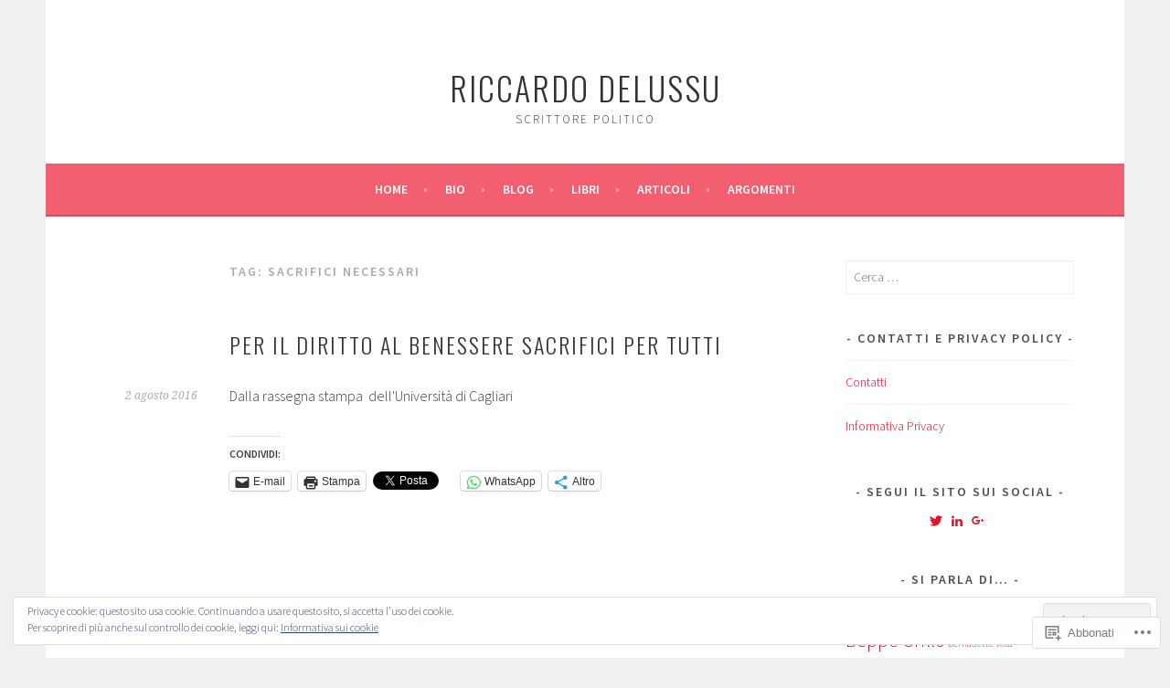

--- FILE ---
content_type: text/html; charset=UTF-8
request_url: https://delussu.it/tag/sacrifici-necessari/
body_size: 21506
content:
<!DOCTYPE html>
<html lang="it-IT">
<head>
<meta charset="UTF-8">
<meta name="viewport" content="width=device-width, initial-scale=1">
<link rel="profile" href="http://gmpg.org/xfn/11">
<link rel="pingback" href="https://delussu.it/xmlrpc.php">
<title>Sacrifici necessari &#8211; Riccardo Delussu</title>
<meta name='robots' content='max-image-preview:large' />

<!-- Async WordPress.com Remote Login -->
<script id="wpcom_remote_login_js">
var wpcom_remote_login_extra_auth = '';
function wpcom_remote_login_remove_dom_node_id( element_id ) {
	var dom_node = document.getElementById( element_id );
	if ( dom_node ) { dom_node.parentNode.removeChild( dom_node ); }
}
function wpcom_remote_login_remove_dom_node_classes( class_name ) {
	var dom_nodes = document.querySelectorAll( '.' + class_name );
	for ( var i = 0; i < dom_nodes.length; i++ ) {
		dom_nodes[ i ].parentNode.removeChild( dom_nodes[ i ] );
	}
}
function wpcom_remote_login_final_cleanup() {
	wpcom_remote_login_remove_dom_node_classes( "wpcom_remote_login_msg" );
	wpcom_remote_login_remove_dom_node_id( "wpcom_remote_login_key" );
	wpcom_remote_login_remove_dom_node_id( "wpcom_remote_login_validate" );
	wpcom_remote_login_remove_dom_node_id( "wpcom_remote_login_js" );
	wpcom_remote_login_remove_dom_node_id( "wpcom_request_access_iframe" );
	wpcom_remote_login_remove_dom_node_id( "wpcom_request_access_styles" );
}

// Watch for messages back from the remote login
window.addEventListener( "message", function( e ) {
	if ( e.origin === "https://r-login.wordpress.com" ) {
		var data = {};
		try {
			data = JSON.parse( e.data );
		} catch( e ) {
			wpcom_remote_login_final_cleanup();
			return;
		}

		if ( data.msg === 'LOGIN' ) {
			// Clean up the login check iframe
			wpcom_remote_login_remove_dom_node_id( "wpcom_remote_login_key" );

			var id_regex = new RegExp( /^[0-9]+$/ );
			var token_regex = new RegExp( /^.*|.*|.*$/ );
			if (
				token_regex.test( data.token )
				&& id_regex.test( data.wpcomid )
			) {
				// We have everything we need to ask for a login
				var script = document.createElement( "script" );
				script.setAttribute( "id", "wpcom_remote_login_validate" );
				script.src = '/remote-login.php?wpcom_remote_login=validate'
					+ '&wpcomid=' + data.wpcomid
					+ '&token=' + encodeURIComponent( data.token )
					+ '&host=' + window.location.protocol
					+ '//' + window.location.hostname
					+ '&postid=25'
					+ '&is_singular=';
				document.body.appendChild( script );
			}

			return;
		}

		// Safari ITP, not logged in, so redirect
		if ( data.msg === 'LOGIN-REDIRECT' ) {
			window.location = 'https://wordpress.com/log-in?redirect_to=' + window.location.href;
			return;
		}

		// Safari ITP, storage access failed, remove the request
		if ( data.msg === 'LOGIN-REMOVE' ) {
			var css_zap = 'html { -webkit-transition: margin-top 1s; transition: margin-top 1s; } /* 9001 */ html { margin-top: 0 !important; } * html body { margin-top: 0 !important; } @media screen and ( max-width: 782px ) { html { margin-top: 0 !important; } * html body { margin-top: 0 !important; } }';
			var style_zap = document.createElement( 'style' );
			style_zap.type = 'text/css';
			style_zap.appendChild( document.createTextNode( css_zap ) );
			document.body.appendChild( style_zap );

			var e = document.getElementById( 'wpcom_request_access_iframe' );
			e.parentNode.removeChild( e );

			document.cookie = 'wordpress_com_login_access=denied; path=/; max-age=31536000';

			return;
		}

		// Safari ITP
		if ( data.msg === 'REQUEST_ACCESS' ) {
			console.log( 'request access: safari' );

			// Check ITP iframe enable/disable knob
			if ( wpcom_remote_login_extra_auth !== 'safari_itp_iframe' ) {
				return;
			}

			// If we are in a "private window" there is no ITP.
			var private_window = false;
			try {
				var opendb = window.openDatabase( null, null, null, null );
			} catch( e ) {
				private_window = true;
			}

			if ( private_window ) {
				console.log( 'private window' );
				return;
			}

			var iframe = document.createElement( 'iframe' );
			iframe.id = 'wpcom_request_access_iframe';
			iframe.setAttribute( 'scrolling', 'no' );
			iframe.setAttribute( 'sandbox', 'allow-storage-access-by-user-activation allow-scripts allow-same-origin allow-top-navigation-by-user-activation' );
			iframe.src = 'https://r-login.wordpress.com/remote-login.php?wpcom_remote_login=request_access&origin=' + encodeURIComponent( data.origin ) + '&wpcomid=' + encodeURIComponent( data.wpcomid );

			var css = 'html { -webkit-transition: margin-top 1s; transition: margin-top 1s; } /* 9001 */ html { margin-top: 46px !important; } * html body { margin-top: 46px !important; } @media screen and ( max-width: 660px ) { html { margin-top: 71px !important; } * html body { margin-top: 71px !important; } #wpcom_request_access_iframe { display: block; height: 71px !important; } } #wpcom_request_access_iframe { border: 0px; height: 46px; position: fixed; top: 0; left: 0; width: 100%; min-width: 100%; z-index: 99999; background: #23282d; } ';

			var style = document.createElement( 'style' );
			style.type = 'text/css';
			style.id = 'wpcom_request_access_styles';
			style.appendChild( document.createTextNode( css ) );
			document.body.appendChild( style );

			document.body.appendChild( iframe );
		}

		if ( data.msg === 'DONE' ) {
			wpcom_remote_login_final_cleanup();
		}
	}
}, false );

// Inject the remote login iframe after the page has had a chance to load
// more critical resources
window.addEventListener( "DOMContentLoaded", function( e ) {
	var iframe = document.createElement( "iframe" );
	iframe.style.display = "none";
	iframe.setAttribute( "scrolling", "no" );
	iframe.setAttribute( "id", "wpcom_remote_login_key" );
	iframe.src = "https://r-login.wordpress.com/remote-login.php"
		+ "?wpcom_remote_login=key"
		+ "&origin=aHR0cHM6Ly9kZWx1c3N1Lml0"
		+ "&wpcomid=114823487"
		+ "&time=" + Math.floor( Date.now() / 1000 );
	document.body.appendChild( iframe );
}, false );
</script>
<link rel='dns-prefetch' href='//s0.wp.com' />
<link rel='dns-prefetch' href='//fonts-api.wp.com' />
<link rel="alternate" type="application/rss+xml" title="Riccardo Delussu &raquo; Feed" href="https://delussu.it/feed/" />
<link rel="alternate" type="application/rss+xml" title="Riccardo Delussu &raquo; Feed dei commenti" href="https://delussu.it/comments/feed/" />
<link rel="alternate" type="application/rss+xml" title="Riccardo Delussu &raquo; Sacrifici necessari Feed del tag" href="https://delussu.it/tag/sacrifici-necessari/feed/" />
	<script type="text/javascript">
		/* <![CDATA[ */
		function addLoadEvent(func) {
			var oldonload = window.onload;
			if (typeof window.onload != 'function') {
				window.onload = func;
			} else {
				window.onload = function () {
					oldonload();
					func();
				}
			}
		}
		/* ]]> */
	</script>
	<link crossorigin='anonymous' rel='stylesheet' id='all-css-0-1' href='/wp-content/mu-plugins/likes/jetpack-likes.css?m=1743883414i&cssminify=yes' type='text/css' media='all' />
<style id='wp-emoji-styles-inline-css'>

	img.wp-smiley, img.emoji {
		display: inline !important;
		border: none !important;
		box-shadow: none !important;
		height: 1em !important;
		width: 1em !important;
		margin: 0 0.07em !important;
		vertical-align: -0.1em !important;
		background: none !important;
		padding: 0 !important;
	}
/*# sourceURL=wp-emoji-styles-inline-css */
</style>
<link crossorigin='anonymous' rel='stylesheet' id='all-css-2-1' href='/wp-content/plugins/gutenberg-core/v22.2.0/build/styles/block-library/style.css?m=1764855221i&cssminify=yes' type='text/css' media='all' />
<style id='wp-block-library-inline-css'>
.has-text-align-justify {
	text-align:justify;
}
.has-text-align-justify{text-align:justify;}

/*# sourceURL=wp-block-library-inline-css */
</style><style id='global-styles-inline-css'>
:root{--wp--preset--aspect-ratio--square: 1;--wp--preset--aspect-ratio--4-3: 4/3;--wp--preset--aspect-ratio--3-4: 3/4;--wp--preset--aspect-ratio--3-2: 3/2;--wp--preset--aspect-ratio--2-3: 2/3;--wp--preset--aspect-ratio--16-9: 16/9;--wp--preset--aspect-ratio--9-16: 9/16;--wp--preset--color--black: #000000;--wp--preset--color--cyan-bluish-gray: #abb8c3;--wp--preset--color--white: #ffffff;--wp--preset--color--pale-pink: #f78da7;--wp--preset--color--vivid-red: #cf2e2e;--wp--preset--color--luminous-vivid-orange: #ff6900;--wp--preset--color--luminous-vivid-amber: #fcb900;--wp--preset--color--light-green-cyan: #7bdcb5;--wp--preset--color--vivid-green-cyan: #00d084;--wp--preset--color--pale-cyan-blue: #8ed1fc;--wp--preset--color--vivid-cyan-blue: #0693e3;--wp--preset--color--vivid-purple: #9b51e0;--wp--preset--gradient--vivid-cyan-blue-to-vivid-purple: linear-gradient(135deg,rgb(6,147,227) 0%,rgb(155,81,224) 100%);--wp--preset--gradient--light-green-cyan-to-vivid-green-cyan: linear-gradient(135deg,rgb(122,220,180) 0%,rgb(0,208,130) 100%);--wp--preset--gradient--luminous-vivid-amber-to-luminous-vivid-orange: linear-gradient(135deg,rgb(252,185,0) 0%,rgb(255,105,0) 100%);--wp--preset--gradient--luminous-vivid-orange-to-vivid-red: linear-gradient(135deg,rgb(255,105,0) 0%,rgb(207,46,46) 100%);--wp--preset--gradient--very-light-gray-to-cyan-bluish-gray: linear-gradient(135deg,rgb(238,238,238) 0%,rgb(169,184,195) 100%);--wp--preset--gradient--cool-to-warm-spectrum: linear-gradient(135deg,rgb(74,234,220) 0%,rgb(151,120,209) 20%,rgb(207,42,186) 40%,rgb(238,44,130) 60%,rgb(251,105,98) 80%,rgb(254,248,76) 100%);--wp--preset--gradient--blush-light-purple: linear-gradient(135deg,rgb(255,206,236) 0%,rgb(152,150,240) 100%);--wp--preset--gradient--blush-bordeaux: linear-gradient(135deg,rgb(254,205,165) 0%,rgb(254,45,45) 50%,rgb(107,0,62) 100%);--wp--preset--gradient--luminous-dusk: linear-gradient(135deg,rgb(255,203,112) 0%,rgb(199,81,192) 50%,rgb(65,88,208) 100%);--wp--preset--gradient--pale-ocean: linear-gradient(135deg,rgb(255,245,203) 0%,rgb(182,227,212) 50%,rgb(51,167,181) 100%);--wp--preset--gradient--electric-grass: linear-gradient(135deg,rgb(202,248,128) 0%,rgb(113,206,126) 100%);--wp--preset--gradient--midnight: linear-gradient(135deg,rgb(2,3,129) 0%,rgb(40,116,252) 100%);--wp--preset--font-size--small: 13px;--wp--preset--font-size--medium: 20px;--wp--preset--font-size--large: 36px;--wp--preset--font-size--x-large: 42px;--wp--preset--font-family--albert-sans: 'Albert Sans', sans-serif;--wp--preset--font-family--alegreya: Alegreya, serif;--wp--preset--font-family--arvo: Arvo, serif;--wp--preset--font-family--bodoni-moda: 'Bodoni Moda', serif;--wp--preset--font-family--bricolage-grotesque: 'Bricolage Grotesque', sans-serif;--wp--preset--font-family--cabin: Cabin, sans-serif;--wp--preset--font-family--chivo: Chivo, sans-serif;--wp--preset--font-family--commissioner: Commissioner, sans-serif;--wp--preset--font-family--cormorant: Cormorant, serif;--wp--preset--font-family--courier-prime: 'Courier Prime', monospace;--wp--preset--font-family--crimson-pro: 'Crimson Pro', serif;--wp--preset--font-family--dm-mono: 'DM Mono', monospace;--wp--preset--font-family--dm-sans: 'DM Sans', sans-serif;--wp--preset--font-family--dm-serif-display: 'DM Serif Display', serif;--wp--preset--font-family--domine: Domine, serif;--wp--preset--font-family--eb-garamond: 'EB Garamond', serif;--wp--preset--font-family--epilogue: Epilogue, sans-serif;--wp--preset--font-family--fahkwang: Fahkwang, sans-serif;--wp--preset--font-family--figtree: Figtree, sans-serif;--wp--preset--font-family--fira-sans: 'Fira Sans', sans-serif;--wp--preset--font-family--fjalla-one: 'Fjalla One', sans-serif;--wp--preset--font-family--fraunces: Fraunces, serif;--wp--preset--font-family--gabarito: Gabarito, system-ui;--wp--preset--font-family--ibm-plex-mono: 'IBM Plex Mono', monospace;--wp--preset--font-family--ibm-plex-sans: 'IBM Plex Sans', sans-serif;--wp--preset--font-family--ibarra-real-nova: 'Ibarra Real Nova', serif;--wp--preset--font-family--instrument-serif: 'Instrument Serif', serif;--wp--preset--font-family--inter: Inter, sans-serif;--wp--preset--font-family--josefin-sans: 'Josefin Sans', sans-serif;--wp--preset--font-family--jost: Jost, sans-serif;--wp--preset--font-family--libre-baskerville: 'Libre Baskerville', serif;--wp--preset--font-family--libre-franklin: 'Libre Franklin', sans-serif;--wp--preset--font-family--literata: Literata, serif;--wp--preset--font-family--lora: Lora, serif;--wp--preset--font-family--merriweather: Merriweather, serif;--wp--preset--font-family--montserrat: Montserrat, sans-serif;--wp--preset--font-family--newsreader: Newsreader, serif;--wp--preset--font-family--noto-sans-mono: 'Noto Sans Mono', sans-serif;--wp--preset--font-family--nunito: Nunito, sans-serif;--wp--preset--font-family--open-sans: 'Open Sans', sans-serif;--wp--preset--font-family--overpass: Overpass, sans-serif;--wp--preset--font-family--pt-serif: 'PT Serif', serif;--wp--preset--font-family--petrona: Petrona, serif;--wp--preset--font-family--piazzolla: Piazzolla, serif;--wp--preset--font-family--playfair-display: 'Playfair Display', serif;--wp--preset--font-family--plus-jakarta-sans: 'Plus Jakarta Sans', sans-serif;--wp--preset--font-family--poppins: Poppins, sans-serif;--wp--preset--font-family--raleway: Raleway, sans-serif;--wp--preset--font-family--roboto: Roboto, sans-serif;--wp--preset--font-family--roboto-slab: 'Roboto Slab', serif;--wp--preset--font-family--rubik: Rubik, sans-serif;--wp--preset--font-family--rufina: Rufina, serif;--wp--preset--font-family--sora: Sora, sans-serif;--wp--preset--font-family--source-sans-3: 'Source Sans 3', sans-serif;--wp--preset--font-family--source-serif-4: 'Source Serif 4', serif;--wp--preset--font-family--space-mono: 'Space Mono', monospace;--wp--preset--font-family--syne: Syne, sans-serif;--wp--preset--font-family--texturina: Texturina, serif;--wp--preset--font-family--urbanist: Urbanist, sans-serif;--wp--preset--font-family--work-sans: 'Work Sans', sans-serif;--wp--preset--spacing--20: 0.44rem;--wp--preset--spacing--30: 0.67rem;--wp--preset--spacing--40: 1rem;--wp--preset--spacing--50: 1.5rem;--wp--preset--spacing--60: 2.25rem;--wp--preset--spacing--70: 3.38rem;--wp--preset--spacing--80: 5.06rem;--wp--preset--shadow--natural: 6px 6px 9px rgba(0, 0, 0, 0.2);--wp--preset--shadow--deep: 12px 12px 50px rgba(0, 0, 0, 0.4);--wp--preset--shadow--sharp: 6px 6px 0px rgba(0, 0, 0, 0.2);--wp--preset--shadow--outlined: 6px 6px 0px -3px rgb(255, 255, 255), 6px 6px rgb(0, 0, 0);--wp--preset--shadow--crisp: 6px 6px 0px rgb(0, 0, 0);}:where(.is-layout-flex){gap: 0.5em;}:where(.is-layout-grid){gap: 0.5em;}body .is-layout-flex{display: flex;}.is-layout-flex{flex-wrap: wrap;align-items: center;}.is-layout-flex > :is(*, div){margin: 0;}body .is-layout-grid{display: grid;}.is-layout-grid > :is(*, div){margin: 0;}:where(.wp-block-columns.is-layout-flex){gap: 2em;}:where(.wp-block-columns.is-layout-grid){gap: 2em;}:where(.wp-block-post-template.is-layout-flex){gap: 1.25em;}:where(.wp-block-post-template.is-layout-grid){gap: 1.25em;}.has-black-color{color: var(--wp--preset--color--black) !important;}.has-cyan-bluish-gray-color{color: var(--wp--preset--color--cyan-bluish-gray) !important;}.has-white-color{color: var(--wp--preset--color--white) !important;}.has-pale-pink-color{color: var(--wp--preset--color--pale-pink) !important;}.has-vivid-red-color{color: var(--wp--preset--color--vivid-red) !important;}.has-luminous-vivid-orange-color{color: var(--wp--preset--color--luminous-vivid-orange) !important;}.has-luminous-vivid-amber-color{color: var(--wp--preset--color--luminous-vivid-amber) !important;}.has-light-green-cyan-color{color: var(--wp--preset--color--light-green-cyan) !important;}.has-vivid-green-cyan-color{color: var(--wp--preset--color--vivid-green-cyan) !important;}.has-pale-cyan-blue-color{color: var(--wp--preset--color--pale-cyan-blue) !important;}.has-vivid-cyan-blue-color{color: var(--wp--preset--color--vivid-cyan-blue) !important;}.has-vivid-purple-color{color: var(--wp--preset--color--vivid-purple) !important;}.has-black-background-color{background-color: var(--wp--preset--color--black) !important;}.has-cyan-bluish-gray-background-color{background-color: var(--wp--preset--color--cyan-bluish-gray) !important;}.has-white-background-color{background-color: var(--wp--preset--color--white) !important;}.has-pale-pink-background-color{background-color: var(--wp--preset--color--pale-pink) !important;}.has-vivid-red-background-color{background-color: var(--wp--preset--color--vivid-red) !important;}.has-luminous-vivid-orange-background-color{background-color: var(--wp--preset--color--luminous-vivid-orange) !important;}.has-luminous-vivid-amber-background-color{background-color: var(--wp--preset--color--luminous-vivid-amber) !important;}.has-light-green-cyan-background-color{background-color: var(--wp--preset--color--light-green-cyan) !important;}.has-vivid-green-cyan-background-color{background-color: var(--wp--preset--color--vivid-green-cyan) !important;}.has-pale-cyan-blue-background-color{background-color: var(--wp--preset--color--pale-cyan-blue) !important;}.has-vivid-cyan-blue-background-color{background-color: var(--wp--preset--color--vivid-cyan-blue) !important;}.has-vivid-purple-background-color{background-color: var(--wp--preset--color--vivid-purple) !important;}.has-black-border-color{border-color: var(--wp--preset--color--black) !important;}.has-cyan-bluish-gray-border-color{border-color: var(--wp--preset--color--cyan-bluish-gray) !important;}.has-white-border-color{border-color: var(--wp--preset--color--white) !important;}.has-pale-pink-border-color{border-color: var(--wp--preset--color--pale-pink) !important;}.has-vivid-red-border-color{border-color: var(--wp--preset--color--vivid-red) !important;}.has-luminous-vivid-orange-border-color{border-color: var(--wp--preset--color--luminous-vivid-orange) !important;}.has-luminous-vivid-amber-border-color{border-color: var(--wp--preset--color--luminous-vivid-amber) !important;}.has-light-green-cyan-border-color{border-color: var(--wp--preset--color--light-green-cyan) !important;}.has-vivid-green-cyan-border-color{border-color: var(--wp--preset--color--vivid-green-cyan) !important;}.has-pale-cyan-blue-border-color{border-color: var(--wp--preset--color--pale-cyan-blue) !important;}.has-vivid-cyan-blue-border-color{border-color: var(--wp--preset--color--vivid-cyan-blue) !important;}.has-vivid-purple-border-color{border-color: var(--wp--preset--color--vivid-purple) !important;}.has-vivid-cyan-blue-to-vivid-purple-gradient-background{background: var(--wp--preset--gradient--vivid-cyan-blue-to-vivid-purple) !important;}.has-light-green-cyan-to-vivid-green-cyan-gradient-background{background: var(--wp--preset--gradient--light-green-cyan-to-vivid-green-cyan) !important;}.has-luminous-vivid-amber-to-luminous-vivid-orange-gradient-background{background: var(--wp--preset--gradient--luminous-vivid-amber-to-luminous-vivid-orange) !important;}.has-luminous-vivid-orange-to-vivid-red-gradient-background{background: var(--wp--preset--gradient--luminous-vivid-orange-to-vivid-red) !important;}.has-very-light-gray-to-cyan-bluish-gray-gradient-background{background: var(--wp--preset--gradient--very-light-gray-to-cyan-bluish-gray) !important;}.has-cool-to-warm-spectrum-gradient-background{background: var(--wp--preset--gradient--cool-to-warm-spectrum) !important;}.has-blush-light-purple-gradient-background{background: var(--wp--preset--gradient--blush-light-purple) !important;}.has-blush-bordeaux-gradient-background{background: var(--wp--preset--gradient--blush-bordeaux) !important;}.has-luminous-dusk-gradient-background{background: var(--wp--preset--gradient--luminous-dusk) !important;}.has-pale-ocean-gradient-background{background: var(--wp--preset--gradient--pale-ocean) !important;}.has-electric-grass-gradient-background{background: var(--wp--preset--gradient--electric-grass) !important;}.has-midnight-gradient-background{background: var(--wp--preset--gradient--midnight) !important;}.has-small-font-size{font-size: var(--wp--preset--font-size--small) !important;}.has-medium-font-size{font-size: var(--wp--preset--font-size--medium) !important;}.has-large-font-size{font-size: var(--wp--preset--font-size--large) !important;}.has-x-large-font-size{font-size: var(--wp--preset--font-size--x-large) !important;}.has-albert-sans-font-family{font-family: var(--wp--preset--font-family--albert-sans) !important;}.has-alegreya-font-family{font-family: var(--wp--preset--font-family--alegreya) !important;}.has-arvo-font-family{font-family: var(--wp--preset--font-family--arvo) !important;}.has-bodoni-moda-font-family{font-family: var(--wp--preset--font-family--bodoni-moda) !important;}.has-bricolage-grotesque-font-family{font-family: var(--wp--preset--font-family--bricolage-grotesque) !important;}.has-cabin-font-family{font-family: var(--wp--preset--font-family--cabin) !important;}.has-chivo-font-family{font-family: var(--wp--preset--font-family--chivo) !important;}.has-commissioner-font-family{font-family: var(--wp--preset--font-family--commissioner) !important;}.has-cormorant-font-family{font-family: var(--wp--preset--font-family--cormorant) !important;}.has-courier-prime-font-family{font-family: var(--wp--preset--font-family--courier-prime) !important;}.has-crimson-pro-font-family{font-family: var(--wp--preset--font-family--crimson-pro) !important;}.has-dm-mono-font-family{font-family: var(--wp--preset--font-family--dm-mono) !important;}.has-dm-sans-font-family{font-family: var(--wp--preset--font-family--dm-sans) !important;}.has-dm-serif-display-font-family{font-family: var(--wp--preset--font-family--dm-serif-display) !important;}.has-domine-font-family{font-family: var(--wp--preset--font-family--domine) !important;}.has-eb-garamond-font-family{font-family: var(--wp--preset--font-family--eb-garamond) !important;}.has-epilogue-font-family{font-family: var(--wp--preset--font-family--epilogue) !important;}.has-fahkwang-font-family{font-family: var(--wp--preset--font-family--fahkwang) !important;}.has-figtree-font-family{font-family: var(--wp--preset--font-family--figtree) !important;}.has-fira-sans-font-family{font-family: var(--wp--preset--font-family--fira-sans) !important;}.has-fjalla-one-font-family{font-family: var(--wp--preset--font-family--fjalla-one) !important;}.has-fraunces-font-family{font-family: var(--wp--preset--font-family--fraunces) !important;}.has-gabarito-font-family{font-family: var(--wp--preset--font-family--gabarito) !important;}.has-ibm-plex-mono-font-family{font-family: var(--wp--preset--font-family--ibm-plex-mono) !important;}.has-ibm-plex-sans-font-family{font-family: var(--wp--preset--font-family--ibm-plex-sans) !important;}.has-ibarra-real-nova-font-family{font-family: var(--wp--preset--font-family--ibarra-real-nova) !important;}.has-instrument-serif-font-family{font-family: var(--wp--preset--font-family--instrument-serif) !important;}.has-inter-font-family{font-family: var(--wp--preset--font-family--inter) !important;}.has-josefin-sans-font-family{font-family: var(--wp--preset--font-family--josefin-sans) !important;}.has-jost-font-family{font-family: var(--wp--preset--font-family--jost) !important;}.has-libre-baskerville-font-family{font-family: var(--wp--preset--font-family--libre-baskerville) !important;}.has-libre-franklin-font-family{font-family: var(--wp--preset--font-family--libre-franklin) !important;}.has-literata-font-family{font-family: var(--wp--preset--font-family--literata) !important;}.has-lora-font-family{font-family: var(--wp--preset--font-family--lora) !important;}.has-merriweather-font-family{font-family: var(--wp--preset--font-family--merriweather) !important;}.has-montserrat-font-family{font-family: var(--wp--preset--font-family--montserrat) !important;}.has-newsreader-font-family{font-family: var(--wp--preset--font-family--newsreader) !important;}.has-noto-sans-mono-font-family{font-family: var(--wp--preset--font-family--noto-sans-mono) !important;}.has-nunito-font-family{font-family: var(--wp--preset--font-family--nunito) !important;}.has-open-sans-font-family{font-family: var(--wp--preset--font-family--open-sans) !important;}.has-overpass-font-family{font-family: var(--wp--preset--font-family--overpass) !important;}.has-pt-serif-font-family{font-family: var(--wp--preset--font-family--pt-serif) !important;}.has-petrona-font-family{font-family: var(--wp--preset--font-family--petrona) !important;}.has-piazzolla-font-family{font-family: var(--wp--preset--font-family--piazzolla) !important;}.has-playfair-display-font-family{font-family: var(--wp--preset--font-family--playfair-display) !important;}.has-plus-jakarta-sans-font-family{font-family: var(--wp--preset--font-family--plus-jakarta-sans) !important;}.has-poppins-font-family{font-family: var(--wp--preset--font-family--poppins) !important;}.has-raleway-font-family{font-family: var(--wp--preset--font-family--raleway) !important;}.has-roboto-font-family{font-family: var(--wp--preset--font-family--roboto) !important;}.has-roboto-slab-font-family{font-family: var(--wp--preset--font-family--roboto-slab) !important;}.has-rubik-font-family{font-family: var(--wp--preset--font-family--rubik) !important;}.has-rufina-font-family{font-family: var(--wp--preset--font-family--rufina) !important;}.has-sora-font-family{font-family: var(--wp--preset--font-family--sora) !important;}.has-source-sans-3-font-family{font-family: var(--wp--preset--font-family--source-sans-3) !important;}.has-source-serif-4-font-family{font-family: var(--wp--preset--font-family--source-serif-4) !important;}.has-space-mono-font-family{font-family: var(--wp--preset--font-family--space-mono) !important;}.has-syne-font-family{font-family: var(--wp--preset--font-family--syne) !important;}.has-texturina-font-family{font-family: var(--wp--preset--font-family--texturina) !important;}.has-urbanist-font-family{font-family: var(--wp--preset--font-family--urbanist) !important;}.has-work-sans-font-family{font-family: var(--wp--preset--font-family--work-sans) !important;}
/*# sourceURL=global-styles-inline-css */
</style>

<style id='classic-theme-styles-inline-css'>
/*! This file is auto-generated */
.wp-block-button__link{color:#fff;background-color:#32373c;border-radius:9999px;box-shadow:none;text-decoration:none;padding:calc(.667em + 2px) calc(1.333em + 2px);font-size:1.125em}.wp-block-file__button{background:#32373c;color:#fff;text-decoration:none}
/*# sourceURL=/wp-includes/css/classic-themes.min.css */
</style>
<link crossorigin='anonymous' rel='stylesheet' id='all-css-4-1' href='/_static/??-eJx9jEEOAiEQBD/kQECjeDC+ZWEnijIwYWA3/l72op689KFTVXplCCU3zE1z6reYRYfiUwlP0VYZpwxIJE4IFRd10HOU9iFA2iuhCiI7/ROiDt9WxfETT20jCOc4YUIa2D9t5eGA91xRBMZS7ATtPkTZvCtdzNEZt7f2fHq8Afl7R7w=&cssminify=yes' type='text/css' media='all' />
<link rel='stylesheet' id='sela-fonts-css' href='https://fonts-api.wp.com/css?family=Source+Sans+Pro%3A300%2C300italic%2C400%2C400italic%2C600%7CDroid+Serif%3A400%2C400italic%7COswald%3A300%2C400&#038;subset=latin%2Clatin-ext' media='all' />
<link crossorigin='anonymous' rel='stylesheet' id='all-css-6-1' href='/_static/??-eJyFjtEKwjAMRX/IGtTN4YP4KdKVWDvTtDQtw7+3Ex8qir7dC+fcBOaoTOCMnMEXFalYxwIT5qjN7dVBCsPZsQGLjMlVQb7HtRFZQbOZr+hRIJYRBEmD5DvhX2o59STVHE3wH3zzacKRgq3RQqWa+kuyGBQFo7ML/FbUhbRLi3ryx83Q77bDYd/10wPfkG43&cssminify=yes' type='text/css' media='all' />
<link crossorigin='anonymous' rel='stylesheet' id='print-css-7-1' href='/wp-content/mu-plugins/global-print/global-print.css?m=1465851035i&cssminify=yes' type='text/css' media='print' />
<style id='jetpack-global-styles-frontend-style-inline-css'>
:root { --font-headings: unset; --font-base: unset; --font-headings-default: -apple-system,BlinkMacSystemFont,"Segoe UI",Roboto,Oxygen-Sans,Ubuntu,Cantarell,"Helvetica Neue",sans-serif; --font-base-default: -apple-system,BlinkMacSystemFont,"Segoe UI",Roboto,Oxygen-Sans,Ubuntu,Cantarell,"Helvetica Neue",sans-serif;}
/*# sourceURL=jetpack-global-styles-frontend-style-inline-css */
</style>
<link crossorigin='anonymous' rel='stylesheet' id='all-css-10-1' href='/_static/??-eJyNjcsKAjEMRX/IGtQZBxfip0hMS9sxTYppGfx7H7gRN+7ugcs5sFRHKi1Ig9Jd5R6zGMyhVaTrh8G6QFHfORhYwlvw6P39PbPENZmt4G/ROQuBKWVkxxrVvuBH1lIoz2waILJekF+HUzlupnG3nQ77YZwfuRJIaQ==&cssminify=yes' type='text/css' media='all' />
<script type="text/javascript" id="wpcom-actionbar-placeholder-js-extra">
/* <![CDATA[ */
var actionbardata = {"siteID":"114823487","postID":"0","siteURL":"https://delussu.it","xhrURL":"https://delussu.it/wp-admin/admin-ajax.php","nonce":"dd15ffb2a3","isLoggedIn":"","statusMessage":"","subsEmailDefault":"instantly","proxyScriptUrl":"https://s0.wp.com/wp-content/js/wpcom-proxy-request.js?m=1513050504i&amp;ver=20211021","i18n":{"followedText":"I nuovi articoli del sito saranno visibili sul tuo \u003Ca href=\"https://wordpress.com/reader\"\u003EReader\u003C/a\u003E","foldBar":"Riduci la barra","unfoldBar":"Espandi la barra","shortLinkCopied":"Shortlink copiato negli appunti."}};
//# sourceURL=wpcom-actionbar-placeholder-js-extra
/* ]]> */
</script>
<script type="text/javascript" id="jetpack-mu-wpcom-settings-js-before">
/* <![CDATA[ */
var JETPACK_MU_WPCOM_SETTINGS = {"assetsUrl":"https://s0.wp.com/wp-content/mu-plugins/jetpack-mu-wpcom-plugin/sun/jetpack_vendor/automattic/jetpack-mu-wpcom/src/build/"};
//# sourceURL=jetpack-mu-wpcom-settings-js-before
/* ]]> */
</script>
<script crossorigin='anonymous' type='text/javascript'  src='/_static/??-eJzTLy/QTc7PK0nNK9HPKtYvyinRLSjKr6jUyyrW0QfKZeYl55SmpBaDJLMKS1OLKqGUXm5mHkFFurmZ6UWJJalQxfa5tobmRgamxgZmFpZZACbyLJI='></script>
<script type="text/javascript" id="rlt-proxy-js-after">
/* <![CDATA[ */
	rltInitialize( {"token":null,"iframeOrigins":["https:\/\/widgets.wp.com"]} );
//# sourceURL=rlt-proxy-js-after
/* ]]> */
</script>
<link rel="EditURI" type="application/rsd+xml" title="RSD" href="https://delussu.wordpress.com/xmlrpc.php?rsd" />
<meta name="generator" content="WordPress.com" />

<!-- Jetpack Open Graph Tags -->
<meta property="og:type" content="website" />
<meta property="og:title" content="Sacrifici necessari &#8211; Riccardo Delussu" />
<meta property="og:url" content="https://delussu.it/tag/sacrifici-necessari/" />
<meta property="og:site_name" content="Riccardo Delussu" />
<meta property="og:image" content="https://s0.wp.com/i/blank.jpg?m=1383295312i" />
<meta property="og:image:width" content="200" />
<meta property="og:image:height" content="200" />
<meta property="og:image:alt" content="" />
<meta property="og:locale" content="it_IT" />

<!-- End Jetpack Open Graph Tags -->
<link rel="shortcut icon" type="image/x-icon" href="https://s0.wp.com/i/favicon.ico?m=1713425267i" sizes="16x16 24x24 32x32 48x48" />
<link rel="icon" type="image/x-icon" href="https://s0.wp.com/i/favicon.ico?m=1713425267i" sizes="16x16 24x24 32x32 48x48" />
<link rel="apple-touch-icon" href="https://s0.wp.com/i/webclip.png?m=1713868326i" />
<link rel="search" type="application/opensearchdescription+xml" href="https://delussu.it/osd.xml" title="Riccardo Delussu" />
<link rel="search" type="application/opensearchdescription+xml" href="https://s1.wp.com/opensearch.xml" title="WordPress.com" />
		<style type="text/css">
			.recentcomments a {
				display: inline !important;
				padding: 0 !important;
				margin: 0 !important;
			}

			table.recentcommentsavatartop img.avatar, table.recentcommentsavatarend img.avatar {
				border: 0px;
				margin: 0;
			}

			table.recentcommentsavatartop a, table.recentcommentsavatarend a {
				border: 0px !important;
				background-color: transparent !important;
			}

			td.recentcommentsavatarend, td.recentcommentsavatartop {
				padding: 0px 0px 1px 0px;
				margin: 0px;
			}

			td.recentcommentstextend {
				border: none !important;
				padding: 0px 0px 2px 10px;
			}

			.rtl td.recentcommentstextend {
				padding: 0px 10px 2px 0px;
			}

			td.recentcommentstexttop {
				border: none;
				padding: 0px 0px 0px 10px;
			}

			.rtl td.recentcommentstexttop {
				padding: 0px 10px 0px 0px;
			}
		</style>
		<meta name="description" content="Post su Sacrifici necessari scritto da Riccardo Delussu" />
<link crossorigin='anonymous' rel='stylesheet' id='all-css-0-3' href='/_static/??-eJxtzM0KAjEMBOAXMgZXpHsRn6W0Yclu+gNJKL69PazgwePMMB+ODqlVo2pYHLr4xlVxJ+sxHWdG9YqlZRdSHJw3MkVtiaNAocwReBqzsrfQNale8D/7/ZLPtR1MIHGgUekSjX6AV3newmNZw3IP6/4BaaY9QQ==&cssminify=yes' type='text/css' media='all' />
</head>

<body class="archive tag tag-sacrifici-necessari tag-526279807 custom-background wp-theme-pubsela customizer-styles-applied not-multi-author display-header-text jetpack-reblog-enabled">
<div id="page" class="hfeed site">
	<header id="masthead" class="site-header" role="banner">
		<a class="skip-link screen-reader-text" href="#content" title="Vai al contenuto">Vai al contenuto</a>

		<div class="site-branding">
			<a href="https://delussu.it/" class="site-logo-link" rel="home" itemprop="url"></a>			<h1 class="site-title"><a href="https://delussu.it/" title="Riccardo Delussu" rel="home">Riccardo Delussu</a></h1>
							<h2 class="site-description">Scrittore politico</h2>
					</div><!-- .site-branding -->

		<nav id="site-navigation" class="main-navigation" role="navigation">
			<button class="menu-toggle" aria-controls="menu" aria-expanded="false">Menu</button>
			<div class="menu-menu-1-container"><ul id="menu-menu-1" class="menu"><li id="menu-item-42" class="menu-item menu-item-type-custom menu-item-object-custom menu-item-home menu-item-42"><a href="https://delussu.it/">Home</a></li>
<li id="menu-item-38" class="menu-item menu-item-type-post_type menu-item-object-page menu-item-38"><a href="https://delussu.it/bio/">Bio</a></li>
<li id="menu-item-706" class="menu-item menu-item-type-post_type menu-item-object-page current_page_parent menu-item-706"><a href="https://delussu.it/blog/">Blog</a></li>
<li id="menu-item-671" class="menu-item menu-item-type-post_type menu-item-object-page menu-item-has-children menu-item-671"><a href="https://delussu.it/libri/">Libri</a>
<ul class="sub-menu">
	<li id="menu-item-679" class="menu-item menu-item-type-post_type menu-item-object-page menu-item-home menu-item-679"><a href="https://delussu.it/">La coerenza dell&#8217;Ordinamento: il Lavoro come &#8220;causa&#8221; della Costituzione</a></li>
	<li id="menu-item-672" class="menu-item menu-item-type-post_type menu-item-object-page menu-item-672"><a href="https://delussu.it/libri/la-teoria-del-grillo/">La Teoria del Grillo</a></li>
</ul>
</li>
<li id="menu-item-722" class="menu-item menu-item-type-post_type menu-item-object-page menu-item-has-children menu-item-722"><a href="https://delussu.it/articoli/">Articoli</a>
<ul class="sub-menu">
	<li id="menu-item-723" class="menu-item menu-item-type-post_type menu-item-object-page menu-item-723"><a href="https://delussu.it/la-certezza-del-diritto-unillusione-necessaria/">La certezza del diritto: un&#8217;illusione necessaria?</a></li>
	<li id="menu-item-742" class="menu-item menu-item-type-post_type menu-item-object-page menu-item-742"><a href="https://delussu.it/linvenzione-del-diritto/">L&#8217;invenzione del diritto</a></li>
	<li id="menu-item-728" class="menu-item menu-item-type-post_type menu-item-object-page menu-item-728"><a href="https://delussu.it/la-curva-del-decentramento/">La curva del decentramento</a></li>
	<li id="menu-item-736" class="menu-item menu-item-type-post_type menu-item-object-page menu-item-736"><a href="https://delussu.it/il-m5stelle-al-bivio/">Il M5Stelle al bivio</a></li>
	<li id="menu-item-732" class="menu-item menu-item-type-post_type menu-item-object-page menu-item-732"><a href="https://delussu.it/legemonia-tedesca-sullunione-europea/">L&#8217;egemonia tedesca sull&#8217;Unione europea</a></li>
</ul>
</li>
<li id="menu-item-652" class="menu-item menu-item-type-taxonomy menu-item-object-category menu-item-has-children menu-item-652"><a href="https://delussu.it/category/argomenti/">Argomenti</a>
<ul class="sub-menu">
	<li id="menu-item-540" class="menu-item menu-item-type-taxonomy menu-item-object-category menu-item-540"><a href="https://delussu.it/category/sistema-elettorale/">Sistema elettorale</a></li>
	<li id="menu-item-541" class="menu-item menu-item-type-taxonomy menu-item-object-category menu-item-541"><a href="https://delussu.it/category/argomenti/diritti-civili/">Diritti civili</a></li>
	<li id="menu-item-538" class="menu-item menu-item-type-taxonomy menu-item-object-category menu-item-538"><a href="https://delussu.it/category/costituzione-italiana/">Costituzione italiana</a></li>
	<li id="menu-item-539" class="menu-item menu-item-type-taxonomy menu-item-object-category menu-item-539"><a href="https://delussu.it/category/federalismo/">Federalismo</a></li>
	<li id="menu-item-572" class="menu-item menu-item-type-taxonomy menu-item-object-category menu-item-572"><a href="https://delussu.it/category/pensiero-liberale/">Pensiero liberale</a></li>
	<li id="menu-item-601" class="menu-item menu-item-type-taxonomy menu-item-object-category menu-item-601"><a href="https://delussu.it/category/libri/teoria-del-grillo/">Teoria del Grillo</a></li>
</ul>
</li>
</ul></div>		</nav><!-- #site-navigation -->
	</header><!-- #masthead -->

	<div id="content" class="site-content">

	<section id="primary" class="content-area">
		<main id="main" class="site-main" role="main">

		
			<header class="page-header">
				<h1 class="page-title">Tag: <span>Sacrifici necessari</span></h1>			</header><!-- .page-header -->

						
				
<article id="post-25" class="post-25 post type-post status-publish format-standard hentry category-commenti tag-diritto-benessere tag-riccardo-delussu tag-sacrifici-necessari without-featured-image">

	
	<header class="entry-header ">
					<h1 class="entry-title"><a href=" https://delussu.it/2016/08/02/per-il-diritto-al-benessere-sacrifici-per-tutti/" rel="bookmark">Per il diritto al benessere sacrifici per&nbsp;tutti</a></h1>			</header><!-- .entry-header -->

	<div class="entry-body">

				<div class="entry-meta">
			<span class="date"><a href="https://delussu.it/2016/08/02/per-il-diritto-al-benessere-sacrifici-per-tutti/" title="Permalink a Per il diritto al benessere sacrifici per&nbsp;tutti" rel="bookmark"><time class="entry-date published" datetime="2016-08-02T15:27:29+02:00">2 agosto 2016</time><time class="updated" datetime="2016-08-02T15:31:34+02:00">2 agosto 2016</time></a></span>		</div><!-- .entry-meta -->
		
				<div class="entry-content">
			<p>Dalla rassegna stampa  dell'Università di Cagliari</p><div id="jp-post-flair" class="sharedaddy sd-like-enabled sd-sharing-enabled"><div class="sharedaddy sd-sharing-enabled"><div class="robots-nocontent sd-block sd-social sd-social-official sd-sharing"><h3 class="sd-title">Condividi:</h3><div class="sd-content"><ul><li class="share-email"><a rel="nofollow noopener noreferrer"
				data-shared="sharing-email-25"
				class="share-email sd-button"
				href="mailto:?subject=%5BPost%20Condiviso%5D%20Per%20il%20diritto%20al%20benessere%20sacrifici%20per%20tutti&#038;body=https%3A%2F%2Fdelussu.it%2F2016%2F08%2F02%2Fper-il-diritto-al-benessere-sacrifici-per-tutti%2F&#038;share=email"
				target="_blank"
				aria-labelledby="sharing-email-25"
				data-email-share-error-title="Hai configurato l&#039;e-mail?" data-email-share-error-text="Se riscontri problemi con la condivisione via e-mail, potresti non aver configurato l&#039;e-mail per il browser. Potresti dover creare tu stesso una nuova e-mail." data-email-share-nonce="8cd4746ef9" data-email-share-track-url="https://delussu.it/2016/08/02/per-il-diritto-al-benessere-sacrifici-per-tutti/?share=email">
				<span id="sharing-email-25" hidden>Email a link to a friend (Si apre in una nuova finestra)</span>
				<span>E-mail</span>
			</a></li><li class="share-print"><a rel="nofollow noopener noreferrer"
				data-shared="sharing-print-25"
				class="share-print sd-button"
				href="https://delussu.it/2016/08/02/per-il-diritto-al-benessere-sacrifici-per-tutti/?share=print"
				target="_blank"
				aria-labelledby="sharing-print-25"
				>
				<span id="sharing-print-25" hidden>Stampa (Si apre in una nuova finestra)</span>
				<span>Stampa</span>
			</a></li><li class="share-twitter"><a href="https://twitter.com/share" class="twitter-share-button" data-url="https://delussu.it/2016/08/02/per-il-diritto-al-benessere-sacrifici-per-tutti/" data-text="Per il diritto al benessere sacrifici per tutti"  data-related="wordpressdotcom">Tweet</a></li><li class="share-linkedin"><div class="linkedin_button"><script type="in/share" data-url="https://delussu.it/2016/08/02/per-il-diritto-al-benessere-sacrifici-per-tutti/" data-counter="right"></script></div></li><li class="share-facebook"><div class="fb-share-button" data-href="https://delussu.it/2016/08/02/per-il-diritto-al-benessere-sacrifici-per-tutti/" data-layout="button_count"></div></li><li class="share-jetpack-whatsapp"><a rel="nofollow noopener noreferrer"
				data-shared="sharing-whatsapp-25"
				class="share-jetpack-whatsapp sd-button"
				href="https://delussu.it/2016/08/02/per-il-diritto-al-benessere-sacrifici-per-tutti/?share=jetpack-whatsapp"
				target="_blank"
				aria-labelledby="sharing-whatsapp-25"
				>
				<span id="sharing-whatsapp-25" hidden>Condividi su WhatsApp (Si apre in una nuova finestra)</span>
				<span>WhatsApp</span>
			</a></li><li><a href="#" class="sharing-anchor sd-button share-more"><span>Altro</span></a></li><li class="share-end"></li></ul><div class="sharing-hidden"><div class="inner" style="display: none;width:150px;"><ul style="background-image:none;"><li class="share-reddit"><a rel="nofollow noopener noreferrer"
				data-shared="sharing-reddit-25"
				class="share-reddit sd-button"
				href="https://delussu.it/2016/08/02/per-il-diritto-al-benessere-sacrifici-per-tutti/?share=reddit"
				target="_blank"
				aria-labelledby="sharing-reddit-25"
				>
				<span id="sharing-reddit-25" hidden>Condividi su Reddit (Si apre in una nuova finestra)</span>
				<span>Reddit</span>
			</a></li><li class="share-end"></li></ul></div></div></div></div></div><div class='sharedaddy sd-block sd-like jetpack-likes-widget-wrapper jetpack-likes-widget-unloaded' id='like-post-wrapper-114823487-25-696e660f840cb' data-src='//widgets.wp.com/likes/index.html?ver=20260119#blog_id=114823487&amp;post_id=25&amp;origin=delussu.wordpress.com&amp;obj_id=114823487-25-696e660f840cb&amp;domain=delussu.it' data-name='like-post-frame-114823487-25-696e660f840cb' data-title='Metti Mi piace o ripubblica'><div class='likes-widget-placeholder post-likes-widget-placeholder' style='height: 55px;'><span class='button'><span>Mi piace</span></span> <span class='loading'>Caricamento...</span></div><span class='sd-text-color'></span><a class='sd-link-color'></a></div></div>					</div><!-- .entry-content -->
		
		
			</div><!-- .entry-body -->

</article><!-- #post-## -->

			
			
		
		</main><!-- #main -->
	</section><!-- #primary -->

	<div id="secondary" class="widget-area sidebar-widget-area" role="complementary">
		<aside id="search-2" class="widget widget_search"><form role="search" method="get" class="search-form" action="https://delussu.it/">
				<label>
					<span class="screen-reader-text">Ricerca per:</span>
					<input type="search" class="search-field" placeholder="Cerca &hellip;" value="" name="s" />
				</label>
				<input type="submit" class="search-submit" value="Cerca" />
			</form></aside><aside id="nav_menu-4" class="widget widget_nav_menu"><h3 class="widget-title">Contatti e Privacy policy</h3><div class="menu-menu-2-container"><ul id="menu-menu-2" class="menu"><li id="menu-item-36" class="menu-item menu-item-type-post_type menu-item-object-page menu-item-36"><a href="https://delussu.it/contatti/">Contatti</a></li>
<li id="menu-item-37" class="menu-item menu-item-type-post_type menu-item-object-page menu-item-37"><a href="https://delussu.it/informativa-privacy/">Informativa Privacy</a></li>
</ul></div></aside><aside id="wpcom_social_media_icons_widget-2" class="widget widget_wpcom_social_media_icons_widget"><h3 class="widget-title">Segui il sito sui Social</h3><ul><li><a href="https://twitter.com/GuidoBaldoMaria/" class="genericon genericon-twitter" target="_blank"><span class="screen-reader-text">Visualizza il profilo di GuidoBaldoMaria su Twitter</span></a></li><li><a href="https://www.linkedin.com/in/riccardo-delussu-621a63125/" class="genericon genericon-linkedin" target="_blank"><span class="screen-reader-text">Visualizza il profilo di riccardo-delussu-621a63125 su LinkedIn</span></a></li><li><a href="https://plus.google.com/u/0/+Riccardo DeLussu/" class="genericon genericon-googleplus" target="_blank"><span class="screen-reader-text">Visualizza il profilo di Riccardo DeLussu su Google+</span></a></li></ul></aside><aside id="wp_tag_cloud-3" class="widget wp_widget_tag_cloud"><h3 class="widget-title">si parla di&#8230;</h3><a href="https://delussu.it/tag/aldo-cazzullo/" class="tag-cloud-link tag-link-6862128 tag-link-position-1" style="font-size: 8pt;" aria-label="Aldo Cazzullo (1 elemento)">Aldo Cazzullo</a>
<a href="https://delussu.it/tag/assemblea-costituente/" class="tag-cloud-link tag-link-2317375 tag-link-position-2" style="font-size: 10.290909090909pt;" aria-label="Assemblea costituente (2 elementi)">Assemblea costituente</a>
<a href="https://delussu.it/tag/beppe-grillo/" class="tag-cloud-link tag-link-227274 tag-link-position-3" style="font-size: 16.272727272727pt;" aria-label="Beppe Grillo (8 elementi)">Beppe Grillo</a>
<a href="https://delussu.it/tag/bernadette-veca/" class="tag-cloud-link tag-link-306280539 tag-link-position-4" style="font-size: 8pt;" aria-label="Bernadette Veca (1 elemento)">Bernadette Veca</a>
<a href="https://delussu.it/tag/bicameralismo/" class="tag-cloud-link tag-link-2025573 tag-link-position-5" style="font-size: 11.818181818182pt;" aria-label="Bicameralismo (3 elementi)">Bicameralismo</a>
<a href="https://delussu.it/tag/bob-dylan/" class="tag-cloud-link tag-link-33833 tag-link-position-6" style="font-size: 8pt;" aria-label="Bob Dylan (1 elemento)">Bob Dylan</a>
<a href="https://delussu.it/tag/brexit/" class="tag-cloud-link tag-link-119286966 tag-link-position-7" style="font-size: 10.290909090909pt;" aria-label="Brexit (2 elementi)">Brexit</a>
<a href="https://delussu.it/tag/burkini/" class="tag-cloud-link tag-link-718658 tag-link-position-8" style="font-size: 8pt;" aria-label="burkini (1 elemento)">burkini</a>
<a href="https://delussu.it/tag/cassazione/" class="tag-cloud-link tag-link-637882 tag-link-position-9" style="font-size: 8pt;" aria-label="Cassazione (1 elemento)">Cassazione</a>
<a href="https://delussu.it/tag/clinton/" class="tag-cloud-link tag-link-117857 tag-link-position-10" style="font-size: 8pt;" aria-label="Clinton (1 elemento)">Clinton</a>
<a href="https://delussu.it/tag/costituzione-italiana/" class="tag-cloud-link tag-link-1839433 tag-link-position-11" style="font-size: 14.109090909091pt;" aria-label="Costituzione italiana (5 elementi)">Costituzione italiana</a>
<a href="https://delussu.it/tag/david-cameron/" class="tag-cloud-link tag-link-101236 tag-link-position-12" style="font-size: 8pt;" aria-label="David Cameron (1 elemento)">David Cameron</a>
<a href="https://delussu.it/tag/diritti-civili/" class="tag-cloud-link tag-link-104620 tag-link-position-13" style="font-size: 11.818181818182pt;" aria-label="Diritti civili (3 elementi)">Diritti civili</a>
<a href="https://delussu.it/tag/diritto-benessere/" class="tag-cloud-link tag-link-526279797 tag-link-position-14" style="font-size: 8pt;" aria-label="Diritto benessere (1 elemento)">Diritto benessere</a>
<a href="https://delussu.it/tag/diritto-di-partecipazione-politica/" class="tag-cloud-link tag-link-542245513 tag-link-position-15" style="font-size: 8pt;" aria-label="Diritto di partecipazione politica (1 elemento)">Diritto di partecipazione politica</a>
<a href="https://delussu.it/tag/donald-trump/" class="tag-cloud-link tag-link-189091 tag-link-position-16" style="font-size: 10.290909090909pt;" aria-label="Donald Trump (2 elementi)">Donald Trump</a>
<a href="https://delussu.it/tag/elezioni-americane/" class="tag-cloud-link tag-link-2002202 tag-link-position-17" style="font-size: 8pt;" aria-label="Elezioni americane (1 elemento)">Elezioni americane</a>
<a href="https://delussu.it/tag/eugenio-scalfari/" class="tag-cloud-link tag-link-324635 tag-link-position-18" style="font-size: 8pt;" aria-label="Eugenio Scalfari (1 elemento)">Eugenio Scalfari</a>
<a href="https://delussu.it/tag/federalismo/" class="tag-cloud-link tag-link-324652 tag-link-position-19" style="font-size: 15pt;" aria-label="Federalismo (6 elementi)">Federalismo</a>
<a href="https://delussu.it/tag/gabriele-maestri/" class="tag-cloud-link tag-link-14444253 tag-link-position-20" style="font-size: 11.818181818182pt;" aria-label="Gabriele Maestri (3 elementi)">Gabriele Maestri</a>
<a href="https://delussu.it/tag/gianni-cuperlo/" class="tag-cloud-link tag-link-5671236 tag-link-position-21" style="font-size: 8pt;" aria-label="Gianni Cuperlo (1 elemento)">Gianni Cuperlo</a>
<a href="https://delussu.it/tag/gianni-zanata/" class="tag-cloud-link tag-link-21480202 tag-link-position-22" style="font-size: 8pt;" aria-label="Gianni Zanata (1 elemento)">Gianni Zanata</a>
<a href="https://delussu.it/tag/giulio-tremonti/" class="tag-cloud-link tag-link-324744 tag-link-position-23" style="font-size: 10.290909090909pt;" aria-label="Giulio Tremonti (2 elementi)">Giulio Tremonti</a>
<a href="https://delussu.it/tag/giusnaturalismo/" class="tag-cloud-link tag-link-2061418 tag-link-position-24" style="font-size: 10.290909090909pt;" aria-label="Giusnaturalismo (2 elementi)">Giusnaturalismo</a>
<a href="https://delussu.it/tag/gustavo-zagrebesky/" class="tag-cloud-link tag-link-132375572 tag-link-position-25" style="font-size: 11.818181818182pt;" aria-label="Gustavo Zagrebesky (3 elementi)">Gustavo Zagrebesky</a>
<a href="https://delussu.it/tag/hans-kelsen/" class="tag-cloud-link tag-link-1031724 tag-link-position-26" style="font-size: 10.290909090909pt;" aria-label="Hans Kelsen (2 elementi)">Hans Kelsen</a>
<a href="https://delussu.it/tag/jobsact/" class="tag-cloud-link tag-link-78510543 tag-link-position-27" style="font-size: 8pt;" aria-label="Jobsact (1 elemento)">Jobsact</a>
<a href="https://delussu.it/tag/john-locke/" class="tag-cloud-link tag-link-91893 tag-link-position-28" style="font-size: 8pt;" aria-label="John Locke (1 elemento)">John Locke</a>
<a href="https://delussu.it/tag/lavoro-nella-costituzione/" class="tag-cloud-link tag-link-43529197 tag-link-position-29" style="font-size: 11.818181818182pt;" aria-label="Lavoro nella costituzione (3 elementi)">Lavoro nella costituzione</a>
<a href="https://delussu.it/tag/legge-sui-partiti/" class="tag-cloud-link tag-link-77681728 tag-link-position-30" style="font-size: 11.818181818182pt;" aria-label="legge sui partiti (3 elementi)">legge sui partiti</a>
<a href="https://delussu.it/tag/liberta-religiosa/" class="tag-cloud-link tag-link-1836218 tag-link-position-31" style="font-size: 8pt;" aria-label="Libertà religiosa (1 elemento)">Libertà religiosa</a>
<a href="https://delussu.it/tag/loreta-dovigo/" class="tag-cloud-link tag-link-547535657 tag-link-position-32" style="font-size: 8pt;" aria-label="Loreta Dovigo (1 elemento)">Loreta Dovigo</a>
<a href="https://delussu.it/tag/luca-zaia/" class="tag-cloud-link tag-link-324763 tag-link-position-33" style="font-size: 8pt;" aria-label="Luca Zaia (1 elemento)">Luca Zaia</a>
<a href="https://delussu.it/tag/m5stelle/" class="tag-cloud-link tag-link-94761807 tag-link-position-34" style="font-size: 16.909090909091pt;" aria-label="M5Stelle (9 elementi)">M5Stelle</a>
<a href="https://delussu.it/tag/marianna-madia/" class="tag-cloud-link tag-link-4946556 tag-link-position-35" style="font-size: 10.290909090909pt;" aria-label="Marianna Madia (2 elementi)">Marianna Madia</a>
<a href="https://delussu.it/tag/mario-monti/" class="tag-cloud-link tag-link-1951968 tag-link-position-36" style="font-size: 8pt;" aria-label="Mario Monti (1 elemento)">Mario Monti</a>
<a href="https://delussu.it/tag/massimo-cacciari/" class="tag-cloud-link tag-link-324774 tag-link-position-37" style="font-size: 8pt;" aria-label="Massimo Cacciari (1 elemento)">Massimo Cacciari</a>
<a href="https://delussu.it/tag/massimo-dalema/" class="tag-cloud-link tag-link-161504 tag-link-position-38" style="font-size: 8pt;" aria-label="Massimo D&#039;Alema (1 elemento)">Massimo D&#039;Alema</a>
<a href="https://delussu.it/tag/matteo-renzi/" class="tag-cloud-link tag-link-4603522 tag-link-position-39" style="font-size: 16.272727272727pt;" aria-label="Matteo Renzi (8 elementi)">Matteo Renzi</a>
<a href="https://delussu.it/tag/matteo-salvini/" class="tag-cloud-link tag-link-4775371 tag-link-position-40" style="font-size: 10.290909090909pt;" aria-label="Matteo Salvini (2 elementi)">Matteo Salvini</a>
<a href="https://delussu.it/tag/maurizio-belpietro/" class="tag-cloud-link tag-link-858393 tag-link-position-41" style="font-size: 8pt;" aria-label="Maurizio Belpietro (1 elemento)">Maurizio Belpietro</a>
<a href="https://delussu.it/tag/montesquieu/" class="tag-cloud-link tag-link-423886 tag-link-position-42" style="font-size: 10.290909090909pt;" aria-label="Montesquieu (2 elementi)">Montesquieu</a>
<a href="https://delussu.it/tag/mourinho/" class="tag-cloud-link tag-link-301746 tag-link-position-43" style="font-size: 8pt;" aria-label="Mourinho (1 elemento)">Mourinho</a>
<a href="https://delussu.it/tag/movimento-5stelle/" class="tag-cloud-link tag-link-40118638 tag-link-position-44" style="font-size: 15.636363636364pt;" aria-label="Movimento 5Stelle (7 elementi)">Movimento 5Stelle</a>
<a href="https://delussu.it/tag/nando-pagnoncelli/" class="tag-cloud-link tag-link-11095544 tag-link-position-45" style="font-size: 8pt;" aria-label="Nando Pagnoncelli (1 elemento)">Nando Pagnoncelli</a>
<a href="https://delussu.it/tag/neocostituzionalismo/" class="tag-cloud-link tag-link-154147967 tag-link-position-46" style="font-size: 10.290909090909pt;" aria-label="Neocostituzionalismo (2 elementi)">Neocostituzionalismo</a>
<a href="https://delussu.it/tag/norberto-bobbio/" class="tag-cloud-link tag-link-3973957 tag-link-position-47" style="font-size: 10.290909090909pt;" aria-label="Norberto Bobbio (2 elementi)">Norberto Bobbio</a>
<a href="https://delussu.it/tag/nucleare/" class="tag-cloud-link tag-link-324775 tag-link-position-48" style="font-size: 10.290909090909pt;" aria-label="nucleare (2 elementi)">nucleare</a>
<a href="https://delussu.it/tag/olimpiadi/" class="tag-cloud-link tag-link-279931 tag-link-position-49" style="font-size: 8pt;" aria-label="Olimpiadi (1 elemento)">Olimpiadi</a>
<a href="https://delussu.it/tag/partiti-politici/" class="tag-cloud-link tag-link-1305732 tag-link-position-50" style="font-size: 15.636363636364pt;" aria-label="Partiti politici (7 elementi)">Partiti politici</a>
<a href="https://delussu.it/tag/positivismo-giuridico/" class="tag-cloud-link tag-link-210837541 tag-link-position-51" style="font-size: 11.818181818182pt;" aria-label="Positivismo giuridico (3 elementi)">Positivismo giuridico</a>
<a href="https://delussu.it/tag/referendum/" class="tag-cloud-link tag-link-165299 tag-link-position-52" style="font-size: 19.454545454545pt;" aria-label="referendum (15 elementi)">referendum</a>
<a href="https://delussu.it/tag/referendum-costituzionale/" class="tag-cloud-link tag-link-208691 tag-link-position-53" style="font-size: 18.309090909091pt;" aria-label="Referendum costituzionale (12 elementi)">Referendum costituzionale</a>
<a href="https://delussu.it/tag/riccardo-delussu/" class="tag-cloud-link tag-link-230838471 tag-link-position-54" style="font-size: 22pt;" aria-label="Riccardo Delussu (24 elementi)">Riccardo Delussu</a>
<a href="https://delussu.it/tag/riforma-costituzione/" class="tag-cloud-link tag-link-16627427 tag-link-position-55" style="font-size: 16.909090909091pt;" aria-label="Riforma costituzione (9 elementi)">Riforma costituzione</a>
<a href="https://delussu.it/tag/riforma-p-a/" class="tag-cloud-link tag-link-27821097 tag-link-position-56" style="font-size: 10.290909090909pt;" aria-label="Riforma P.A. (2 elementi)">Riforma P.A.</a>
<a href="https://delussu.it/tag/roger-abravanel/" class="tag-cloud-link tag-link-7756911 tag-link-position-57" style="font-size: 8pt;" aria-label="Roger Abravanel (1 elemento)">Roger Abravanel</a>
<a href="https://delussu.it/tag/rousseau/" class="tag-cloud-link tag-link-278417 tag-link-position-58" style="font-size: 14.109090909091pt;" aria-label="Rousseau (5 elementi)">Rousseau</a>
<a href="https://delussu.it/tag/sacrifici-necessari/" class="tag-cloud-link tag-link-526279807 tag-link-position-59" style="font-size: 8pt;" aria-label="Sacrifici necessari (1 elemento)">Sacrifici necessari</a>
<a href="https://delussu.it/tag/sarina-biraghi/" class="tag-cloud-link tag-link-16362821 tag-link-position-60" style="font-size: 8pt;" aria-label="Sarina Biraghi (1 elemento)">Sarina Biraghi</a>
<a href="https://delussu.it/tag/schweinsteiger/" class="tag-cloud-link tag-link-675282 tag-link-position-61" style="font-size: 8pt;" aria-label="Schweinsteiger (1 elemento)">Schweinsteiger</a>
<a href="https://delussu.it/tag/scorie/" class="tag-cloud-link tag-link-1195856 tag-link-position-62" style="font-size: 10.290909090909pt;" aria-label="scorie (2 elementi)">scorie</a>
<a href="https://delussu.it/tag/senato/" class="tag-cloud-link tag-link-367681 tag-link-position-63" style="font-size: 13.090909090909pt;" aria-label="Senato (4 elementi)">Senato</a>
<a href="https://delussu.it/tag/sergio-mattarella/" class="tag-cloud-link tag-link-2972384 tag-link-position-64" style="font-size: 8pt;" aria-label="Sergio Mattarella (1 elemento)">Sergio Mattarella</a>
<a href="https://delussu.it/tag/silvio-berlusconi/" class="tag-cloud-link tag-link-171029 tag-link-position-65" style="font-size: 11.818181818182pt;" aria-label="Silvio Berlusconi (3 elementi)">Silvio Berlusconi</a>
<a href="https://delussu.it/tag/sistema-elettorale/" class="tag-cloud-link tag-link-1282356 tag-link-position-66" style="font-size: 8pt;" aria-label="Sistema elettorale (1 elemento)">Sistema elettorale</a>
<a href="https://delussu.it/tag/sondaggi/" class="tag-cloud-link tag-link-44832 tag-link-position-67" style="font-size: 8pt;" aria-label="sondaggi (1 elemento)">sondaggi</a>
<a href="https://delussu.it/tag/spacchettamento/" class="tag-cloud-link tag-link-17309337 tag-link-position-68" style="font-size: 8pt;" aria-label="Spacchettamento (1 elemento)">Spacchettamento</a>
<a href="https://delussu.it/tag/teoria-del-grillo/" class="tag-cloud-link tag-link-526544391 tag-link-position-69" style="font-size: 15pt;" aria-label="Teoria del Grillo (6 elementi)">Teoria del Grillo</a>
<a href="https://delussu.it/tag/tocqueville/" class="tag-cloud-link tag-link-411634 tag-link-position-70" style="font-size: 8pt;" aria-label="Tocqueville (1 elemento)">Tocqueville</a>
<a href="https://delussu.it/tag/tolleranza/" class="tag-cloud-link tag-link-324912 tag-link-position-71" style="font-size: 8pt;" aria-label="tolleranza (1 elemento)">tolleranza</a>
<a href="https://delussu.it/tag/unione-europea/" class="tag-cloud-link tag-link-196627 tag-link-position-72" style="font-size: 15pt;" aria-label="Unione europea (6 elementi)">Unione europea</a>
<a href="https://delussu.it/tag/valerio-onida/" class="tag-cloud-link tag-link-14901047 tag-link-position-73" style="font-size: 8pt;" aria-label="Valerio Onida (1 elemento)">Valerio Onida</a>
<a href="https://delussu.it/tag/vannino-chiti/" class="tag-cloud-link tag-link-16103822 tag-link-position-74" style="font-size: 8pt;" aria-label="Vannino Chiti (1 elemento)">Vannino Chiti</a>
<a href="https://delussu.it/tag/virginia-raggi/" class="tag-cloud-link tag-link-178390662 tag-link-position-75" style="font-size: 13.090909090909pt;" aria-label="Virginia Raggi (4 elementi)">Virginia Raggi</a></aside>
		<aside id="recent-posts-2" class="widget widget_recent_entries">
		<h3 class="widget-title">Articoli recenti</h3>
		<ul>
											<li>
					<a href="https://delussu.it/2018/07/11/linvenzione-del-diritto-di-paolo-grossi-recensione/">L&#8217;invenzione del diritto, di Paolo Grossi&nbsp;(recensione)</a>
									</li>
											<li>
					<a href="https://delussu.it/2018/06/21/la-certezza-del-diritto-unillusione-necessaria/">La certezza del diritto: un&#8217;illusione necessaria?</a>
									</li>
											<li>
					<a href="https://delussu.it/2018/05/29/la-coerenza-come-principio-generale-dellordinamento-giuridico/">La coerenza come principio generale dell&#8217;Ordinamento giuridico</a>
									</li>
											<li>
					<a href="https://delussu.it/2018/05/29/il-lavoro-come-causa-della-costituzione/">Il Lavoro come &#8220;causa&#8221; della&nbsp;Costituzione</a>
									</li>
											<li>
					<a href="https://delussu.it/2017/03/21/beppe-von-bismarck/">Beppe von Bismarck</a>
									</li>
					</ul>

		</aside><aside id="archives-2" class="widget widget_archive"><h3 class="widget-title">Archivi</h3>		<label class="screen-reader-text" for="archives-dropdown-2">Archivi</label>
		<select id="archives-dropdown-2" name="archive-dropdown">
			
			<option value="">Seleziona mese</option>
				<option value='https://delussu.it/2018/07/'> luglio 2018 </option>
	<option value='https://delussu.it/2018/06/'> giugno 2018 </option>
	<option value='https://delussu.it/2018/05/'> Maggio 2018 </option>
	<option value='https://delussu.it/2017/03/'> marzo 2017 </option>
	<option value='https://delussu.it/2017/02/'> febbraio 2017 </option>
	<option value='https://delussu.it/2017/01/'> gennaio 2017 </option>
	<option value='https://delussu.it/2016/12/'> dicembre 2016 </option>
	<option value='https://delussu.it/2016/11/'> novembre 2016 </option>
	<option value='https://delussu.it/2016/10/'> ottobre 2016 </option>
	<option value='https://delussu.it/2016/09/'> settembre 2016 </option>
	<option value='https://delussu.it/2016/08/'> agosto 2016 </option>

		</select>

			<script type="text/javascript">
/* <![CDATA[ */

( ( dropdownId ) => {
	const dropdown = document.getElementById( dropdownId );
	function onSelectChange() {
		setTimeout( () => {
			if ( 'escape' === dropdown.dataset.lastkey ) {
				return;
			}
			if ( dropdown.value ) {
				document.location.href = dropdown.value;
			}
		}, 250 );
	}
	function onKeyUp( event ) {
		if ( 'Escape' === event.key ) {
			dropdown.dataset.lastkey = 'escape';
		} else {
			delete dropdown.dataset.lastkey;
		}
	}
	function onClick() {
		delete dropdown.dataset.lastkey;
	}
	dropdown.addEventListener( 'keyup', onKeyUp );
	dropdown.addEventListener( 'click', onClick );
	dropdown.addEventListener( 'change', onSelectChange );
})( "archives-dropdown-2" );

//# sourceURL=WP_Widget_Archives%3A%3Awidget
/* ]]> */
</script>
</aside><aside id="follow_button_widget-2" class="widget widget_follow_button_widget">
		<a class="wordpress-follow-button" href="https://delussu.it" data-blog="114823487" data-lang="it" >Follow Riccardo Delussu on WordPress.com</a>
		<script type="text/javascript">(function(d){ window.wpcomPlatform = {"titles":{"timelines":"Timeline incorporabili","followButton":"Pulsante \"Segui\"","wpEmbeds":"Incorporamenti di WordPress"}}; var f = d.getElementsByTagName('SCRIPT')[0], p = d.createElement('SCRIPT');p.type = 'text/javascript';p.async = true;p.src = '//widgets.wp.com/platform.js';f.parentNode.insertBefore(p,f);}(document));</script>

		</aside><aside id="linkcat-1356" class="widget widget_links"><h3 class="widget-title">Blogroll</h3>
	<ul class='xoxo blogroll'>
<li><a href="http://abuondiritto.it">A buon diritto</a></li>
<li><a href="http://bobdylan.com">Bob Dylan</a></li>
<li><a href="http://corriere.it">Corriere della Sera</a></li>
<li><a href="http://dagospia.com">Dagospia</a></li>
<li><a href="https://en.forums.wordpress.com/">Discuss</a></li>
<li><a href="http://www.isimbolidelladiscordia.it/">Gabriele Maestri</a></li>
<li><a href="http://http://www.giannizanata.it/">Gianni Zanata</a></li>
<li><a href="http://longreads.com/">Great Reads</a></li>
<li><a href="http://www.iltascabile.com">Il tascabile</a></li>
<li><a href="http://ilfoglio.it">IlFoglio</a></li>
<li><a href="http://menozero.info">MenoZero</a></li>
<li><a href="http://musicalbox.blog.rai.it">Musical Box</a></li>
<li><a href="https://www.pandorarivista.it">Pandora, rivista di teoria e politica</a></li>
<li><a href="http://proversi.it">ProVersi</a></li>
<li><a href="http://settoreinter.it/">Settore inter blog</a></li>
<li><a href="https://en.blog.wordpress.com/">WordPress.com Blog</a></li>

	</ul>
</aside>
	</div><!-- #secondary -->

	</div><!-- #content -->

	
<div id="tertiary" class="widget-area footer-widget-area" role="complementary">
	
	
		<div id="widget-area-4" class="widget-area">
			</div><!-- #widget-area-4 -->
	</div><!-- #tertiary -->

	<footer id="colophon" class="site-footer">
					<div class="social-links"><ul id="menu-menu-3" class="menu"><li class="menu-item menu-item-type-post_type menu-item-object-page menu-item-36"><a href="https://delussu.it/contatti/"><span class="screen-reader-text">Contatti</span></a></li>
<li class="menu-item menu-item-type-post_type menu-item-object-page menu-item-37"><a href="https://delussu.it/informativa-privacy/"><span class="screen-reader-text">Informativa Privacy</span></a></li>
</ul></div>		
		<div class="site-info"  role="contentinfo">
			<a href="https://wordpress.com/?ref=footer_custom_com" rel="nofollow">Sito web creato con WordPress.com</a>.
			
					</div><!-- .site-info -->
	</footer><!-- #colophon -->
</div><!-- #page -->

<!--  -->
<script type="speculationrules">
{"prefetch":[{"source":"document","where":{"and":[{"href_matches":"/*"},{"not":{"href_matches":["/wp-*.php","/wp-admin/*","/files/*","/wp-content/*","/wp-content/plugins/*","/wp-content/themes/pub/sela/*","/*\\?(.+)"]}},{"not":{"selector_matches":"a[rel~=\"nofollow\"]"}},{"not":{"selector_matches":".no-prefetch, .no-prefetch a"}}]},"eagerness":"conservative"}]}
</script>
<script type="text/javascript" src="//0.gravatar.com/js/hovercards/hovercards.min.js?ver=202604924dcd77a86c6f1d3698ec27fc5da92b28585ddad3ee636c0397cf312193b2a1" id="grofiles-cards-js"></script>
<script type="text/javascript" id="wpgroho-js-extra">
/* <![CDATA[ */
var WPGroHo = {"my_hash":""};
//# sourceURL=wpgroho-js-extra
/* ]]> */
</script>
<script crossorigin='anonymous' type='text/javascript'  src='/wp-content/mu-plugins/gravatar-hovercards/wpgroho.js?m=1610363240i'></script>

	<script>
		// Initialize and attach hovercards to all gravatars
		( function() {
			function init() {
				if ( typeof Gravatar === 'undefined' ) {
					return;
				}

				if ( typeof Gravatar.init !== 'function' ) {
					return;
				}

				Gravatar.profile_cb = function ( hash, id ) {
					WPGroHo.syncProfileData( hash, id );
				};

				Gravatar.my_hash = WPGroHo.my_hash;
				Gravatar.init(
					'body',
					'#wp-admin-bar-my-account',
					{
						i18n: {
							'Edit your profile →': 'Modifica il tuo profilo →',
							'View profile →': 'Visualizza profilo →',
							'Contact': 'Contatti',
							'Send money': 'Invia denaro',
							'Sorry, we are unable to load this Gravatar profile.': 'Impossibile caricare questo profilo Gravatar.',
							'Gravatar not found.': 'Gravatar not found.',
							'Too Many Requests.': 'Troppe richieste.',
							'Internal Server Error.': 'Errore server interno.',
							'Is this you?': 'Sei tu?',
							'Claim your free profile.': 'Claim your free profile.',
							'Email': 'E-mail',
							'Home Phone': 'Numero di casa',
							'Work Phone': 'Telefono aziendale',
							'Cell Phone': 'Cell Phone',
							'Contact Form': 'Modulo di contatto',
							'Calendar': 'Calendario',
						},
					}
				);
			}

			if ( document.readyState !== 'loading' ) {
				init();
			} else {
				document.addEventListener( 'DOMContentLoaded', init );
			}
		} )();
	</script>

		<div style="display:none">
	</div>
		<div id="actionbar" dir="ltr" style="display: none;"
			class="actnbr-pub-sela actnbr-has-follow actnbr-has-actions">
		<ul>
								<li class="actnbr-btn actnbr-hidden">
								<a class="actnbr-action actnbr-actn-follow " href="">
			<svg class="gridicon" height="20" width="20" xmlns="http://www.w3.org/2000/svg" viewBox="0 0 20 20"><path clip-rule="evenodd" d="m4 4.5h12v6.5h1.5v-6.5-1.5h-1.5-12-1.5v1.5 10.5c0 1.1046.89543 2 2 2h7v-1.5h-7c-.27614 0-.5-.2239-.5-.5zm10.5 2h-9v1.5h9zm-5 3h-4v1.5h4zm3.5 1.5h-1v1h1zm-1-1.5h-1.5v1.5 1 1.5h1.5 1 1.5v-1.5-1-1.5h-1.5zm-2.5 2.5h-4v1.5h4zm6.5 1.25h1.5v2.25h2.25v1.5h-2.25v2.25h-1.5v-2.25h-2.25v-1.5h2.25z"  fill-rule="evenodd"></path></svg>
			<span>Abbonati</span>
		</a>
		<a class="actnbr-action actnbr-actn-following  no-display" href="">
			<svg class="gridicon" height="20" width="20" xmlns="http://www.w3.org/2000/svg" viewBox="0 0 20 20"><path fill-rule="evenodd" clip-rule="evenodd" d="M16 4.5H4V15C4 15.2761 4.22386 15.5 4.5 15.5H11.5V17H4.5C3.39543 17 2.5 16.1046 2.5 15V4.5V3H4H16H17.5V4.5V12.5H16V4.5ZM5.5 6.5H14.5V8H5.5V6.5ZM5.5 9.5H9.5V11H5.5V9.5ZM12 11H13V12H12V11ZM10.5 9.5H12H13H14.5V11V12V13.5H13H12H10.5V12V11V9.5ZM5.5 12H9.5V13.5H5.5V12Z" fill="#008A20"></path><path class="following-icon-tick" d="M13.5 16L15.5 18L19 14.5" stroke="#008A20" stroke-width="1.5"></path></svg>
			<span>Abbonato</span>
		</a>
							<div class="actnbr-popover tip tip-top-left actnbr-notice" id="follow-bubble">
							<div class="tip-arrow"></div>
							<div class="tip-inner actnbr-follow-bubble">
															<ul>
											<li class="actnbr-sitename">
			<a href="https://delussu.it">
				<img loading='lazy' alt='' src='https://s0.wp.com/i/logo/wpcom-gray-white.png?m=1479929237i' srcset='https://s0.wp.com/i/logo/wpcom-gray-white.png 1x' class='avatar avatar-50' height='50' width='50' />				Riccardo Delussu			</a>
		</li>
										<div class="actnbr-message no-display"></div>
									<form method="post" action="https://subscribe.wordpress.com" accept-charset="utf-8" style="display: none;">
																				<div>
										<input type="email" name="email" placeholder="Inserisci il tuo indirizzo e-mail" class="actnbr-email-field" aria-label="Inserisci il tuo indirizzo e-mail" />
										</div>
										<input type="hidden" name="action" value="subscribe" />
										<input type="hidden" name="blog_id" value="114823487" />
										<input type="hidden" name="source" value="https://delussu.it/tag/sacrifici-necessari/" />
										<input type="hidden" name="sub-type" value="actionbar-follow" />
										<input type="hidden" id="_wpnonce" name="_wpnonce" value="c87277dd26" />										<div class="actnbr-button-wrap">
											<button type="submit" value="Registrami">
												Registrami											</button>
										</div>
									</form>
									<li class="actnbr-login-nudge">
										<div>
											Hai già un account WordPress.com? <a href="https://wordpress.com/log-in?redirect_to=https%3A%2F%2Fr-login.wordpress.com%2Fremote-login.php%3Faction%3Dlink%26back%3Dhttps%253A%252F%252Fdelussu.it%252F2016%252F08%252F02%252Fper-il-diritto-al-benessere-sacrifici-per-tutti%252F">Accedi ora.</a>										</div>
									</li>
								</ul>
															</div>
						</div>
					</li>
							<li class="actnbr-ellipsis actnbr-hidden">
				<svg class="gridicon gridicons-ellipsis" height="24" width="24" xmlns="http://www.w3.org/2000/svg" viewBox="0 0 24 24"><g><path d="M7 12c0 1.104-.896 2-2 2s-2-.896-2-2 .896-2 2-2 2 .896 2 2zm12-2c-1.104 0-2 .896-2 2s.896 2 2 2 2-.896 2-2-.896-2-2-2zm-7 0c-1.104 0-2 .896-2 2s.896 2 2 2 2-.896 2-2-.896-2-2-2z"/></g></svg>				<div class="actnbr-popover tip tip-top-left actnbr-more">
					<div class="tip-arrow"></div>
					<div class="tip-inner">
						<ul>
								<li class="actnbr-sitename">
			<a href="https://delussu.it">
				<img loading='lazy' alt='' src='https://s0.wp.com/i/logo/wpcom-gray-white.png?m=1479929237i' srcset='https://s0.wp.com/i/logo/wpcom-gray-white.png 1x' class='avatar avatar-50' height='50' width='50' />				Riccardo Delussu			</a>
		</li>
								<li class="actnbr-folded-follow">
										<a class="actnbr-action actnbr-actn-follow " href="">
			<svg class="gridicon" height="20" width="20" xmlns="http://www.w3.org/2000/svg" viewBox="0 0 20 20"><path clip-rule="evenodd" d="m4 4.5h12v6.5h1.5v-6.5-1.5h-1.5-12-1.5v1.5 10.5c0 1.1046.89543 2 2 2h7v-1.5h-7c-.27614 0-.5-.2239-.5-.5zm10.5 2h-9v1.5h9zm-5 3h-4v1.5h4zm3.5 1.5h-1v1h1zm-1-1.5h-1.5v1.5 1 1.5h1.5 1 1.5v-1.5-1-1.5h-1.5zm-2.5 2.5h-4v1.5h4zm6.5 1.25h1.5v2.25h2.25v1.5h-2.25v2.25h-1.5v-2.25h-2.25v-1.5h2.25z"  fill-rule="evenodd"></path></svg>
			<span>Abbonati</span>
		</a>
		<a class="actnbr-action actnbr-actn-following  no-display" href="">
			<svg class="gridicon" height="20" width="20" xmlns="http://www.w3.org/2000/svg" viewBox="0 0 20 20"><path fill-rule="evenodd" clip-rule="evenodd" d="M16 4.5H4V15C4 15.2761 4.22386 15.5 4.5 15.5H11.5V17H4.5C3.39543 17 2.5 16.1046 2.5 15V4.5V3H4H16H17.5V4.5V12.5H16V4.5ZM5.5 6.5H14.5V8H5.5V6.5ZM5.5 9.5H9.5V11H5.5V9.5ZM12 11H13V12H12V11ZM10.5 9.5H12H13H14.5V11V12V13.5H13H12H10.5V12V11V9.5ZM5.5 12H9.5V13.5H5.5V12Z" fill="#008A20"></path><path class="following-icon-tick" d="M13.5 16L15.5 18L19 14.5" stroke="#008A20" stroke-width="1.5"></path></svg>
			<span>Abbonato</span>
		</a>
								</li>
														<li class="actnbr-signup"><a href="https://wordpress.com/start/">Registrati</a></li>
							<li class="actnbr-login"><a href="https://wordpress.com/log-in?redirect_to=https%3A%2F%2Fr-login.wordpress.com%2Fremote-login.php%3Faction%3Dlink%26back%3Dhttps%253A%252F%252Fdelussu.it%252F2016%252F08%252F02%252Fper-il-diritto-al-benessere-sacrifici-per-tutti%252F">Accedi</a></li>
															<li class="flb-report">
									<a href="https://wordpress.com/abuse/?report_url=https://delussu.it" target="_blank" rel="noopener noreferrer">
										Segnala questo contenuto									</a>
								</li>
															<li class="actnbr-reader">
									<a href="https://wordpress.com/reader/feeds/51644079">
										Visualizza sito nel Reader									</a>
								</li>
															<li class="actnbr-subs">
									<a href="https://subscribe.wordpress.com/">Gestisci gli abbonamenti</a>
								</li>
																<li class="actnbr-fold"><a href="">Riduci la barra</a></li>
														</ul>
					</div>
				</div>
			</li>
		</ul>
	</div>
	
<script>
window.addEventListener( "DOMContentLoaded", function( event ) {
	var link = document.createElement( "link" );
	link.href = "/wp-content/mu-plugins/actionbar/actionbar.css?v=20250116";
	link.type = "text/css";
	link.rel = "stylesheet";
	document.head.appendChild( link );

	var script = document.createElement( "script" );
	script.src = "/wp-content/mu-plugins/actionbar/actionbar.js?v=20250204";
	document.body.appendChild( script );
} );
</script>

	
	<script type="text/javascript">
		window.WPCOM_sharing_counts = {"https://delussu.it/2016/08/02/per-il-diritto-al-benessere-sacrifici-per-tutti/":25};
	</script>
							<script>!function(d,s,id){var js,fjs=d.getElementsByTagName(s)[0],p=/^http:/.test(d.location)?'http':'https';if(!d.getElementById(id)){js=d.createElement(s);js.id=id;js.src=p+'://platform.twitter.com/widgets.js';fjs.parentNode.insertBefore(js,fjs);}}(document, 'script', 'twitter-wjs');</script>
						<script type="text/javascript">
				( function () {
					var currentScript = document.currentScript;

					// Helper function to load an external script.
					function loadScript( url, cb ) {
						var script = document.createElement( 'script' );
						var prev = currentScript || document.getElementsByTagName( 'script' )[ 0 ];
						script.setAttribute( 'async', true );
						script.setAttribute( 'src', url );
						prev.parentNode.insertBefore( script, prev );
						script.addEventListener( 'load', cb );
					}

					function init() {
						loadScript( 'https://platform.linkedin.com/in.js?async=true', function () {
							if ( typeof IN !== 'undefined' ) {
								IN.init();
							}
						} );
					}

					if ( document.readyState === 'loading' ) {
						document.addEventListener( 'DOMContentLoaded', init );
					} else {
						init();
					}

					document.body.addEventListener( 'is.post-load', function() {
						if ( typeof IN !== 'undefined' ) {
							IN.parse();
						}
					} );
				} )();
			</script>
						<div id="fb-root"></div>
			<script>(function(d, s, id) { var js, fjs = d.getElementsByTagName(s)[0]; if (d.getElementById(id)) return; js = d.createElement(s); js.id = id; js.src = 'https://connect.facebook.net/it_IT/sdk.js#xfbml=1&amp;appId=249643311490&version=v2.3'; fjs.parentNode.insertBefore(js, fjs); }(document, 'script', 'facebook-jssdk'));</script>
			<script>
			document.body.addEventListener( 'is.post-load', function() {
				if ( 'undefined' !== typeof FB ) {
					FB.XFBML.parse();
				}
			} );
			</script>
			<aside id="eu_cookie_law_widget-3" class="widget widget_eu_cookie_law_widget">
<div
	class="hide-on-button"
	data-hide-timeout="30"
	data-consent-expiration="180"
	id="eu-cookie-law"
	style="display: none"
>
	<form method="post">
		<input type="submit" value="Chiudi e accetta" class="accept" />

		Privacy e cookie: questo sito usa cookie. Continuando a usare questo sito, si accetta l’uso dei cookie. <br />
Per scoprire di più anche sul controllo dei cookie, leggi qui:
				<a href="https://automattic.com/cookies/" rel="nofollow">
			Informativa sui cookie		</a>
 </form>
</div>
</aside>
	<script type="text/javascript">
		(function () {
			var wpcom_reblog = {
				source: 'toolbar',

				toggle_reblog_box_flair: function (obj_id, post_id) {

					// Go to site selector. This will redirect to their blog if they only have one.
					const postEndpoint = `https://wordpress.com/post`;

					// Ideally we would use the permalink here, but fortunately this will be replaced with the 
					// post permalink in the editor.
					const originalURL = `${ document.location.href }?page_id=${ post_id }`; 
					
					const url =
						postEndpoint +
						'?url=' +
						encodeURIComponent( originalURL ) +
						'&is_post_share=true' +
						'&v=5';

					const redirect = function () {
						if (
							! window.open( url, '_blank' )
						) {
							location.href = url;
						}
					};

					if ( /Firefox/.test( navigator.userAgent ) ) {
						setTimeout( redirect, 0 );
					} else {
						redirect();
					}
				},
			};

			window.wpcom_reblog = wpcom_reblog;
		})();
	</script>
<script type="text/javascript" id="sharing-js-js-extra">
/* <![CDATA[ */
var sharing_js_options = {"lang":"en","counts":"1","is_stats_active":"1"};
//# sourceURL=sharing-js-js-extra
/* ]]> */
</script>
<script crossorigin='anonymous' type='text/javascript'  src='/_static/??-eJyNj0EOwkAIRS/kiF0YuzEexWAHWzozdJTB6u2txkXThenqw+dB+DBm1wxSSAokczlay6IQOZDCzcioQ/GR7tteNzCDS0dpQrJdQCki9AqCD26x8CArYA2cXWQJ7jo0pu7KzzVbky6x2dsj+5aKAtk0HQKTizhCoZQjFlr4f+70VDI24deDmsCZpYGLcfSgHd7Jo/evb8nSbhN/Mp/SsTrs97uqOtR1/waW5ICU'></script>
<script type="text/javascript" id="jetpack-testimonial-theme-supports-js-after">
/* <![CDATA[ */
const jetpack_testimonial_theme_supports = false
//# sourceURL=jetpack-testimonial-theme-supports-js-after
/* ]]> */
</script>
<script type="text/javascript" id="sharing-js-js-after">
/* <![CDATA[ */
var windowOpen;
			( function () {
				function matches( el, sel ) {
					return !! (
						el.matches && el.matches( sel ) ||
						el.msMatchesSelector && el.msMatchesSelector( sel )
					);
				}

				document.body.addEventListener( 'click', function ( event ) {
					if ( ! event.target ) {
						return;
					}

					var el;
					if ( matches( event.target, 'a.share-facebook' ) ) {
						el = event.target;
					} else if ( event.target.parentNode && matches( event.target.parentNode, 'a.share-facebook' ) ) {
						el = event.target.parentNode;
					}

					if ( el ) {
						event.preventDefault();

						// If there's another sharing window open, close it.
						if ( typeof windowOpen !== 'undefined' ) {
							windowOpen.close();
						}
						windowOpen = window.open( el.getAttribute( 'href' ), 'wpcomfacebook', 'menubar=1,resizable=1,width=600,height=400' );
						return false;
					}
				} );
			} )();
//# sourceURL=sharing-js-js-after
/* ]]> */
</script>
<script id="wp-emoji-settings" type="application/json">
{"baseUrl":"https://s0.wp.com/wp-content/mu-plugins/wpcom-smileys/twemoji/2/72x72/","ext":".png","svgUrl":"https://s0.wp.com/wp-content/mu-plugins/wpcom-smileys/twemoji/2/svg/","svgExt":".svg","source":{"concatemoji":"/wp-includes/js/wp-emoji-release.min.js?m=1764078722i&ver=6.9-RC2-61304"}}
</script>
<script type="module">
/* <![CDATA[ */
/*! This file is auto-generated */
const a=JSON.parse(document.getElementById("wp-emoji-settings").textContent),o=(window._wpemojiSettings=a,"wpEmojiSettingsSupports"),s=["flag","emoji"];function i(e){try{var t={supportTests:e,timestamp:(new Date).valueOf()};sessionStorage.setItem(o,JSON.stringify(t))}catch(e){}}function c(e,t,n){e.clearRect(0,0,e.canvas.width,e.canvas.height),e.fillText(t,0,0);t=new Uint32Array(e.getImageData(0,0,e.canvas.width,e.canvas.height).data);e.clearRect(0,0,e.canvas.width,e.canvas.height),e.fillText(n,0,0);const a=new Uint32Array(e.getImageData(0,0,e.canvas.width,e.canvas.height).data);return t.every((e,t)=>e===a[t])}function p(e,t){e.clearRect(0,0,e.canvas.width,e.canvas.height),e.fillText(t,0,0);var n=e.getImageData(16,16,1,1);for(let e=0;e<n.data.length;e++)if(0!==n.data[e])return!1;return!0}function u(e,t,n,a){switch(t){case"flag":return n(e,"\ud83c\udff3\ufe0f\u200d\u26a7\ufe0f","\ud83c\udff3\ufe0f\u200b\u26a7\ufe0f")?!1:!n(e,"\ud83c\udde8\ud83c\uddf6","\ud83c\udde8\u200b\ud83c\uddf6")&&!n(e,"\ud83c\udff4\udb40\udc67\udb40\udc62\udb40\udc65\udb40\udc6e\udb40\udc67\udb40\udc7f","\ud83c\udff4\u200b\udb40\udc67\u200b\udb40\udc62\u200b\udb40\udc65\u200b\udb40\udc6e\u200b\udb40\udc67\u200b\udb40\udc7f");case"emoji":return!a(e,"\ud83e\u1fac8")}return!1}function f(e,t,n,a){let r;const o=(r="undefined"!=typeof WorkerGlobalScope&&self instanceof WorkerGlobalScope?new OffscreenCanvas(300,150):document.createElement("canvas")).getContext("2d",{willReadFrequently:!0}),s=(o.textBaseline="top",o.font="600 32px Arial",{});return e.forEach(e=>{s[e]=t(o,e,n,a)}),s}function r(e){var t=document.createElement("script");t.src=e,t.defer=!0,document.head.appendChild(t)}a.supports={everything:!0,everythingExceptFlag:!0},new Promise(t=>{let n=function(){try{var e=JSON.parse(sessionStorage.getItem(o));if("object"==typeof e&&"number"==typeof e.timestamp&&(new Date).valueOf()<e.timestamp+604800&&"object"==typeof e.supportTests)return e.supportTests}catch(e){}return null}();if(!n){if("undefined"!=typeof Worker&&"undefined"!=typeof OffscreenCanvas&&"undefined"!=typeof URL&&URL.createObjectURL&&"undefined"!=typeof Blob)try{var e="postMessage("+f.toString()+"("+[JSON.stringify(s),u.toString(),c.toString(),p.toString()].join(",")+"));",a=new Blob([e],{type:"text/javascript"});const r=new Worker(URL.createObjectURL(a),{name:"wpTestEmojiSupports"});return void(r.onmessage=e=>{i(n=e.data),r.terminate(),t(n)})}catch(e){}i(n=f(s,u,c,p))}t(n)}).then(e=>{for(const n in e)a.supports[n]=e[n],a.supports.everything=a.supports.everything&&a.supports[n],"flag"!==n&&(a.supports.everythingExceptFlag=a.supports.everythingExceptFlag&&a.supports[n]);var t;a.supports.everythingExceptFlag=a.supports.everythingExceptFlag&&!a.supports.flag,a.supports.everything||((t=a.source||{}).concatemoji?r(t.concatemoji):t.wpemoji&&t.twemoji&&(r(t.twemoji),r(t.wpemoji)))});
//# sourceURL=/wp-includes/js/wp-emoji-loader.min.js
/* ]]> */
</script>
	<iframe src='https://widgets.wp.com/likes/master.html?ver=20260119#ver=20260119&#038;lang=it' scrolling='no' id='likes-master' name='likes-master' style='display:none;'></iframe>
	<div id='likes-other-gravatars' role="dialog" aria-hidden="true" tabindex="-1"><div class="likes-text"><span>%d</span></div><ul class="wpl-avatars sd-like-gravatars"></ul></div>
	<script src="//stats.wp.com/w.js?68" defer></script> <script type="text/javascript">
_tkq = window._tkq || [];
_stq = window._stq || [];
_tkq.push(['storeContext', {'blog_id':'114823487','blog_tz':'1','user_lang':'it','blog_lang':'it','user_id':'0'}]);
		// Prevent sending pageview tracking from WP-Admin pages.
		_stq.push(['view', {'blog':'114823487','v':'wpcom','tz':'1','user_id':'0','arch_tag':'sacrifici-necessari','arch_results':'1','subd':'delussu'}]);
		_stq.push(['extra', {'crypt':'UE5tW3cvZGRmTkx6U0I2P0glOVJBdzAyaX5yUmlxQ1NmZC1vZ35MY09jLWp2YkV1a1txeEljeGx2MzAzWHVVb3ZCK19NZHBScT1LYS9qYmgsR0V3YWFKeixXVWVoPW8/VWRVTHd+Q3JbRmxuOGVdcVdtUXM5XVBxNnpGSU5sTmY9bjBhJT9XUlBmbFNRMk5qOGQ0Ti5vcG8lMDFdL1E9LyYsU0N0Q1t8fmNxT003QS0rfl8vT2klS29kVHZFSF1ob1poY3klZmRFMWFoZi1Vc0NRL2V1eF9iX2ZXM2JUej12ZVpsYWZxU2xDTCxLP2JpcTVZJQ=='}]);
_stq.push([ 'clickTrackerInit', '114823487', '0' ]);
</script>
<noscript><img src="https://pixel.wp.com/b.gif?v=noscript" style="height:1px;width:1px;overflow:hidden;position:absolute;bottom:1px;" alt="" /></noscript>
<meta id="bilmur" property="bilmur:data" content="" data-provider="wordpress.com" data-service="simple" data-site-tz="Europe/Rome" data-custom-props="{&quot;enq_jquery&quot;:&quot;1&quot;,&quot;logged_in&quot;:&quot;0&quot;,&quot;wptheme&quot;:&quot;pub\/sela&quot;,&quot;wptheme_is_block&quot;:&quot;0&quot;}"  >
		<script defer src="/wp-content/js/bilmur.min.js?i=17&amp;m=202604"></script> 	
</body>
</html>
